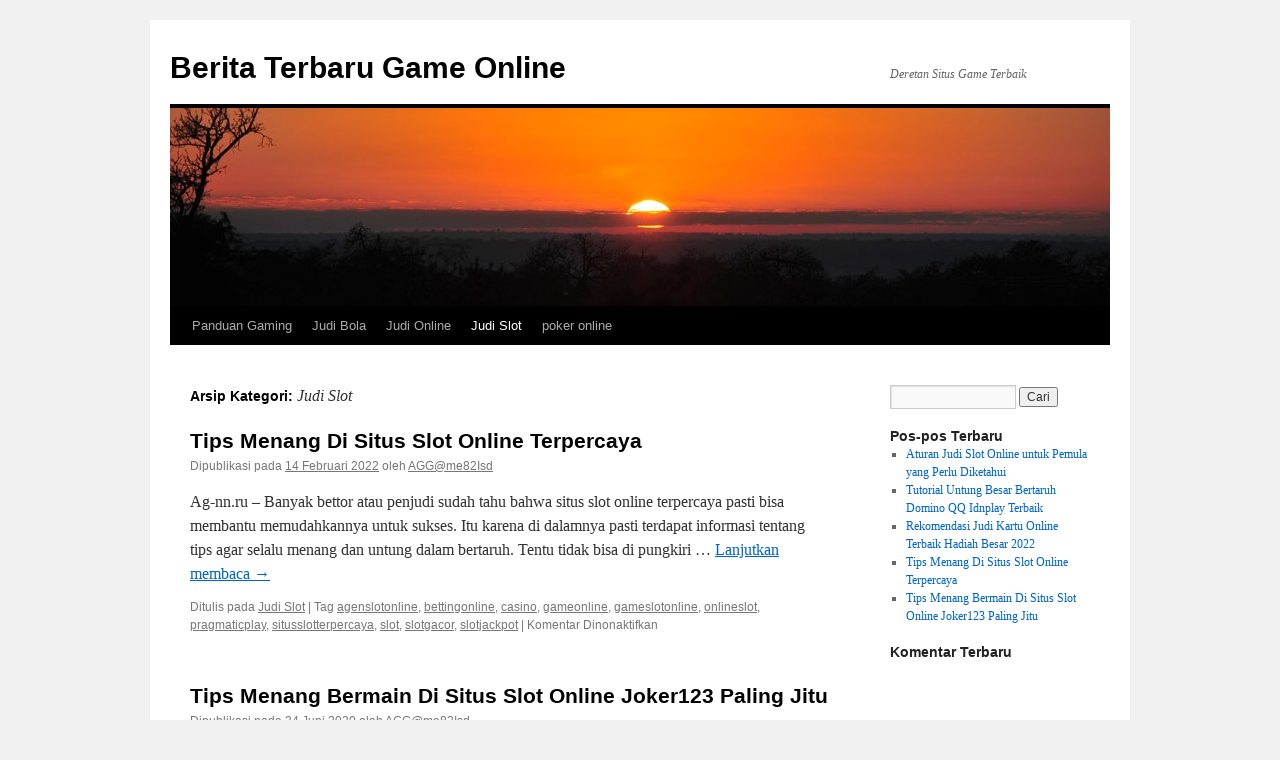

--- FILE ---
content_type: text/html; charset=UTF-8
request_url: http://ag-nn.ru/category/judi-slot/
body_size: 6527
content:
<!DOCTYPE html>
<html lang="id" prefix="og: https://ogp.me/ns#">
<head>
<meta charset="UTF-8" />
<title>
Judi Slot Archives - Berita Terbaru Game OnlineBerita Terbaru Game Online	</title>
<link rel="profile" href="https://gmpg.org/xfn/11" />
<link rel="stylesheet" type="text/css" media="all" href="http://ag-nn.ru/wp-content/themes/twentyten/style.css?ver=20251202" />
<link rel="pingback" href="http://ag-nn.ru/xmlrpc.php">

<!-- Optimasi Mesin Pencari oleh Rank Math - https://rankmath.com/ -->
<meta name="robots" content="follow, noindex"/>
<meta property="og:locale" content="id_ID" />
<meta property="og:type" content="article" />
<meta property="og:title" content="Judi Slot Archives - Berita Terbaru Game Online" />
<meta property="og:url" content="http://ag-nn.ru/category/judi-slot/" />
<meta name="twitter:card" content="summary_large_image" />
<meta name="twitter:title" content="Judi Slot Archives - Berita Terbaru Game Online" />
<meta name="twitter:label1" content="Pos" />
<meta name="twitter:data1" content="2" />
<script type="application/ld+json" class="rank-math-schema">{"@context":"https://schema.org","@graph":[{"@type":"Organization","@id":"http://ag-nn.ru/#organization","name":"Berita Terbaru Game Online"},{"@type":"WebSite","@id":"http://ag-nn.ru/#website","url":"http://ag-nn.ru","publisher":{"@id":"http://ag-nn.ru/#organization"},"inLanguage":"id"},{"@type":"CollectionPage","@id":"http://ag-nn.ru/category/judi-slot/#webpage","url":"http://ag-nn.ru/category/judi-slot/","name":"Judi Slot Archives - Berita Terbaru Game Online","isPartOf":{"@id":"http://ag-nn.ru/#website"},"inLanguage":"id"}]}</script>
<!-- /Plugin WordPress Rank Math SEO -->

<link rel='dns-prefetch' href='//widgetlogic.org' />
<style id='wp-img-auto-sizes-contain-inline-css' type='text/css'>
img:is([sizes=auto i],[sizes^="auto," i]){contain-intrinsic-size:3000px 1500px}
/*# sourceURL=wp-img-auto-sizes-contain-inline-css */
</style>
<style id='wp-emoji-styles-inline-css' type='text/css'>

	img.wp-smiley, img.emoji {
		display: inline !important;
		border: none !important;
		box-shadow: none !important;
		height: 1em !important;
		width: 1em !important;
		margin: 0 0.07em !important;
		vertical-align: -0.1em !important;
		background: none !important;
		padding: 0 !important;
	}
/*# sourceURL=wp-emoji-styles-inline-css */
</style>
<link rel='stylesheet' id='block-widget-css' href='http://ag-nn.ru/wp-content/plugins/widget-logic/block_widget/css/widget.css?ver=1768273788' type='text/css' media='all' />
<link rel='stylesheet' id='ez-toc-css' href='http://ag-nn.ru/wp-content/plugins/easy-table-of-contents/assets/css/screen.min.css?ver=2.0.80' type='text/css' media='all' />
<style id='ez-toc-inline-css' type='text/css'>
div#ez-toc-container .ez-toc-title {font-size: 90%;}div#ez-toc-container .ez-toc-title {font-weight: 500;}div#ez-toc-container ul li , div#ez-toc-container ul li a {font-size: 75%;}div#ez-toc-container ul li , div#ez-toc-container ul li a {font-weight: 500;}div#ez-toc-container nav ul ul li {font-size: 90%;}.ez-toc-box-title {font-weight: bold; margin-bottom: 10px; text-align: center; text-transform: uppercase; letter-spacing: 1px; color: #666; padding-bottom: 5px;position:absolute;top:-4%;left:5%;background-color: inherit;transition: top 0.3s ease;}.ez-toc-box-title.toc-closed {top:-25%;}
.ez-toc-container-direction {direction: ltr;}.ez-toc-counter ul{counter-reset: item ;}.ez-toc-counter nav ul li a::before {content: counters(item, '.', decimal) '. ';display: inline-block;counter-increment: item;flex-grow: 0;flex-shrink: 0;margin-right: .2em; float: left; }.ez-toc-widget-direction {direction: ltr;}.ez-toc-widget-container ul{counter-reset: item ;}.ez-toc-widget-container nav ul li a::before {content: counters(item, '.', decimal) '. ';display: inline-block;counter-increment: item;flex-grow: 0;flex-shrink: 0;margin-right: .2em; float: left; }
/*# sourceURL=ez-toc-inline-css */
</style>
<link rel='stylesheet' id='twentyten-block-style-css' href='http://ag-nn.ru/wp-content/themes/twentyten/blocks.css?ver=20250220' type='text/css' media='all' />
<link rel="https://api.w.org/" href="http://ag-nn.ru/wp-json/" /><link rel="alternate" title="JSON" type="application/json" href="http://ag-nn.ru/wp-json/wp/v2/categories/6" /><link rel="EditURI" type="application/rsd+xml" title="RSD" href="http://ag-nn.ru/xmlrpc.php?rsd" />

<!-- There is no amphtml version available for this URL. --><link rel="icon" href="http://ag-nn.ru/wp-content/uploads/2020/01/cropped-device_girl2-32x32.png" sizes="32x32" />
<link rel="icon" href="http://ag-nn.ru/wp-content/uploads/2020/01/cropped-device_girl2-192x192.png" sizes="192x192" />
<link rel="apple-touch-icon" href="http://ag-nn.ru/wp-content/uploads/2020/01/cropped-device_girl2-180x180.png" />
<meta name="msapplication-TileImage" content="http://ag-nn.ru/wp-content/uploads/2020/01/cropped-device_girl2-270x270.png" />
</head>

<body class="archive category category-judi-slot category-6 wp-theme-twentyten">
<div id="wrapper" class="hfeed">
		<a href="#content" class="screen-reader-text skip-link">Langsung ke isi</a>
	<div id="header">
		<div id="masthead">
			<div id="branding" role="banner">
									<div id="site-title">
						<span>
							<a href="http://ag-nn.ru/" rel="home" >Berita Terbaru Game Online</a>
						</span>
					</div>
										<div id="site-description">Deretan Situs Game Terbaik</div>
					<img src="http://ag-nn.ru/wp-content/themes/twentyten/images/headers/sunset.jpg" width="940" height="198" alt="Berita Terbaru Game Online" decoding="async" fetchpriority="high" />			</div><!-- #branding -->

			<div id="access" role="navigation">
				<div class="menu-header"><ul id="menu-home" class="menu"><li id="menu-item-19" class="menu-item menu-item-type-post_type menu-item-object-page menu-item-19"><a href="http://ag-nn.ru/panduan-gaming/">Panduan Gaming</a></li>
<li id="menu-item-29" class="menu-item menu-item-type-taxonomy menu-item-object-category menu-item-29"><a href="http://ag-nn.ru/category/judi-bola/">Judi Bola</a></li>
<li id="menu-item-30" class="menu-item menu-item-type-taxonomy menu-item-object-category menu-item-30"><a href="http://ag-nn.ru/category/judi-online/">Judi Online</a></li>
<li id="menu-item-31" class="menu-item menu-item-type-taxonomy menu-item-object-category current-menu-item menu-item-31"><a href="http://ag-nn.ru/category/judi-slot/" aria-current="page">Judi Slot</a></li>
<li id="menu-item-32" class="menu-item menu-item-type-taxonomy menu-item-object-category menu-item-32"><a href="http://ag-nn.ru/category/poker-online/">poker online</a></li>
</ul></div>			</div><!-- #access -->
		</div><!-- #masthead -->
	</div><!-- #header -->

	<div id="main">

		<div id="container">
			<div id="content" role="main">

				<h1 class="page-title">
				Arsip Kategori: <span>Judi Slot</span>				</h1>
				



	
			<div id="post-52" class="post-52 post type-post status-publish format-standard has-post-thumbnail hentry category-judi-slot tag-agenslotonline tag-bettingonline tag-casino tag-gameonline tag-gameslotonline tag-onlineslot tag-pragmaticplay tag-situsslotterpercaya tag-slot tag-slotgacor tag-slotjackpot">
			<h2 class="entry-title"><a href="http://ag-nn.ru/tips-menang-di-situs-slot-online-terpercaya/" rel="bookmark">Tips Menang Di Situs Slot Online Terpercaya</a></h2>

			<div class="entry-meta">
				<span class="meta-prep meta-prep-author">Dipublikasi pada</span> <a href="http://ag-nn.ru/tips-menang-di-situs-slot-online-terpercaya/" title="2:10 pm" rel="bookmark"><span class="entry-date">14 Februari 2022</span></a> <span class="meta-sep">oleh</span> <span class="author vcard"><a class="url fn n" href="http://ag-nn.ru/author/aggme82isd/" title="Lihat semua tulisan oleh AGG@me82Isd">AGG@me82Isd</a></span>			</div><!-- .entry-meta -->

					<div class="entry-summary">
				<p>Ag-nn.ru &#8211; Banyak bettor atau penjudi sudah tahu bahwa situs slot online terpercaya pasti bisa membantu memudahkannya untuk sukses. Itu karena di dalamnya pasti terdapat informasi tentang tips agar selalu menang dan untung dalam bertaruh. Tentu tidak bisa di pungkiri &hellip; <a href="http://ag-nn.ru/tips-menang-di-situs-slot-online-terpercaya/">Lanjutkan membaca <span class="meta-nav">&rarr;</span></a></p>
			</div><!-- .entry-summary -->
	
			<div class="entry-utility">
									<span class="cat-links">
						<span class="entry-utility-prep entry-utility-prep-cat-links">Ditulis pada</span> <a href="http://ag-nn.ru/category/judi-slot/" rel="category tag">Judi Slot</a>					</span>
					<span class="meta-sep">|</span>
				
								<span class="tag-links">
					<span class="entry-utility-prep entry-utility-prep-tag-links">Tag</span> <a href="http://ag-nn.ru/tag/agenslotonline/" rel="tag">agenslotonline</a>, <a href="http://ag-nn.ru/tag/bettingonline/" rel="tag">bettingonline</a>, <a href="http://ag-nn.ru/tag/casino/" rel="tag">casino</a>, <a href="http://ag-nn.ru/tag/gameonline/" rel="tag">gameonline</a>, <a href="http://ag-nn.ru/tag/gameslotonline/" rel="tag">gameslotonline</a>, <a href="http://ag-nn.ru/tag/onlineslot/" rel="tag">onlineslot</a>, <a href="http://ag-nn.ru/tag/pragmaticplay/" rel="tag">pragmaticplay</a>, <a href="http://ag-nn.ru/tag/situsslotterpercaya/" rel="tag">situsslotterpercaya</a>, <a href="http://ag-nn.ru/tag/slot/" rel="tag">slot</a>, <a href="http://ag-nn.ru/tag/slotgacor/" rel="tag">slotgacor</a>, <a href="http://ag-nn.ru/tag/slotjackpot/" rel="tag">slotjackpot</a>				</span>
				<span class="meta-sep">|</span>
				
				<span class="comments-link"><span>Komentar Dinonaktifkan<span class="screen-reader-text"> pada Tips Menang Di Situs Slot Online Terpercaya</span></span></span>

							</div><!-- .entry-utility -->
		</div><!-- #post-52 -->

		
	

	
			<div id="post-42" class="post-42 post type-post status-publish format-standard has-post-thumbnail hentry category-judi-slot tag-joker123 tag-situs-joker123-online tag-situs-slot-online tag-slot-joker123 tag-tips-bermain-slot-joker123-paling-jitu">
			<h2 class="entry-title"><a href="http://ag-nn.ru/tips-menang-bermain-di-situs-slot-online-joker123-paling-jitu/" rel="bookmark">Tips Menang Bermain Di Situs Slot Online Joker123 Paling Jitu</a></h2>

			<div class="entry-meta">
				<span class="meta-prep meta-prep-author">Dipublikasi pada</span> <a href="http://ag-nn.ru/tips-menang-bermain-di-situs-slot-online-joker123-paling-jitu/" title="11:41 pm" rel="bookmark"><span class="entry-date">24 Juni 2020</span></a> <span class="meta-sep">oleh</span> <span class="author vcard"><a class="url fn n" href="http://ag-nn.ru/author/aggme82isd/" title="Lihat semua tulisan oleh AGG@me82Isd">AGG@me82Isd</a></span>			</div><!-- .entry-meta -->

					<div class="entry-summary">
				<p>Tips Menang Bermain Di Situs Slot Online Joker123 Paling Jitu &#8211; Slot Online Joker123 untuk sekarang ini sudah menjadi sebuah slot online yang sangat diperhitungkan. Itu dikarenakan jika bermain di dalam slot online yang satu ini, kalian akan bisa mendapati &hellip; <a href="http://ag-nn.ru/tips-menang-bermain-di-situs-slot-online-joker123-paling-jitu/">Lanjutkan membaca <span class="meta-nav">&rarr;</span></a></p>
			</div><!-- .entry-summary -->
	
			<div class="entry-utility">
									<span class="cat-links">
						<span class="entry-utility-prep entry-utility-prep-cat-links">Ditulis pada</span> <a href="http://ag-nn.ru/category/judi-slot/" rel="category tag">Judi Slot</a>					</span>
					<span class="meta-sep">|</span>
				
								<span class="tag-links">
					<span class="entry-utility-prep entry-utility-prep-tag-links">Tag</span> <a href="http://ag-nn.ru/tag/joker123/" rel="tag">joker123</a>, <a href="http://ag-nn.ru/tag/situs-joker123-online/" rel="tag">situs joker123 online</a>, <a href="http://ag-nn.ru/tag/situs-slot-online/" rel="tag">situs slot online</a>, <a href="http://ag-nn.ru/tag/slot-joker123/" rel="tag">slot joker123</a>, <a href="http://ag-nn.ru/tag/tips-bermain-slot-joker123-paling-jitu/" rel="tag">tips bermain slot joker123 paling jitu</a>				</span>
				<span class="meta-sep">|</span>
				
				<span class="comments-link"><span>Komentar Dinonaktifkan<span class="screen-reader-text"> pada Tips Menang Bermain Di Situs Slot Online Joker123 Paling Jitu</span></span></span>

							</div><!-- .entry-utility -->
		</div><!-- #post-42 -->

		
	


			</div><!-- #content -->
		</div><!-- #container -->


		<div id="primary" class="widget-area" role="complementary">
			<ul class="xoxo">

<li id="search-2" class="widget-container widget_search"><form role="search" method="get" id="searchform" class="searchform" action="http://ag-nn.ru/">
				<div>
					<label class="screen-reader-text" for="s">Cari untuk:</label>
					<input type="text" value="" name="s" id="s" />
					<input type="submit" id="searchsubmit" value="Cari" />
				</div>
			</form></li>
		<li id="recent-posts-2" class="widget-container widget_recent_entries">
		<h3 class="widget-title">Pos-pos Terbaru</h3>
		<ul>
											<li>
					<a href="http://ag-nn.ru/aturan-judi-slot-online-untuk-pemula-yang-perlu-diketahui/">Aturan Judi Slot Online untuk Pemula yang Perlu Diketahui</a>
									</li>
											<li>
					<a href="http://ag-nn.ru/tutorial-untung-besar-bertaruh-domino-qq-idnplay-terbaik/">Tutorial Untung Besar Bertaruh Domino QQ Idnplay Terbaik</a>
									</li>
											<li>
					<a href="http://ag-nn.ru/rekomendasi-judi-kartu-online-terbaik-hadiah-besar-2022/">Rekomendasi Judi Kartu Online Terbaik Hadiah Besar 2022</a>
									</li>
											<li>
					<a href="http://ag-nn.ru/tips-menang-di-situs-slot-online-terpercaya/">Tips Menang Di Situs Slot Online Terpercaya</a>
									</li>
											<li>
					<a href="http://ag-nn.ru/tips-menang-bermain-di-situs-slot-online-joker123-paling-jitu/">Tips Menang Bermain Di Situs Slot Online Joker123 Paling Jitu</a>
									</li>
					</ul>

		</li><li id="recent-comments-2" class="widget-container widget_recent_comments"><h3 class="widget-title">Komentar Terbaru</h3><ul id="recentcomments"></ul></li>			</ul>
		</div><!-- #primary .widget-area -->

	</div><!-- #main -->

	<div id="footer" role="contentinfo">
		<div id="colophon">



			<div id="footer-widget-area" role="complementary">

				<div id="first" class="widget-area">
					<ul class="xoxo">
						<li id="archives-2" class="widget-container widget_archive"><h3 class="widget-title">Arsip</h3>
			<ul>
					<li><a href='http://ag-nn.ru/2022/03/'>Maret 2022</a></li>
	<li><a href='http://ag-nn.ru/2022/02/'>Februari 2022</a></li>
	<li><a href='http://ag-nn.ru/2020/06/'>Juni 2020</a></li>
	<li><a href='http://ag-nn.ru/2020/05/'>Mei 2020</a></li>
	<li><a href='http://ag-nn.ru/2020/02/'>Februari 2020</a></li>
			</ul>

			</li><li id="categories-2" class="widget-container widget_categories"><h3 class="widget-title">Kategori</h3>
			<ul>
					<li class="cat-item cat-item-5"><a href="http://ag-nn.ru/category/judi-bola/">Judi Bola</a>
</li>
	<li class="cat-item cat-item-7"><a href="http://ag-nn.ru/category/judi-online/">Judi Online</a>
</li>
	<li class="cat-item cat-item-6 current-cat"><a aria-current="page" href="http://ag-nn.ru/category/judi-slot/">Judi Slot</a>
</li>
	<li class="cat-item cat-item-4"><a href="http://ag-nn.ru/category/poker-online/">poker online</a>
</li>
	<li class="cat-item cat-item-1"><a href="http://ag-nn.ru/category/tak-berkategori/">Tak Berkategori</a>
</li>
			</ul>

			</li><li id="calendar-3" class="widget-container widget_calendar"><div id="calendar_wrap" class="calendar_wrap"><table id="wp-calendar" class="wp-calendar-table">
	<caption>Januari 2026</caption>
	<thead>
	<tr>
		<th scope="col" aria-label="Senin">S</th>
		<th scope="col" aria-label="Selasa">S</th>
		<th scope="col" aria-label="Rabu">R</th>
		<th scope="col" aria-label="Kamis">K</th>
		<th scope="col" aria-label="Jumat">J</th>
		<th scope="col" aria-label="Sabtu">S</th>
		<th scope="col" aria-label="Minggu">M</th>
	</tr>
	</thead>
	<tbody>
	<tr>
		<td colspan="3" class="pad">&nbsp;</td><td>1</td><td>2</td><td>3</td><td>4</td>
	</tr>
	<tr>
		<td>5</td><td>6</td><td>7</td><td>8</td><td>9</td><td>10</td><td>11</td>
	</tr>
	<tr>
		<td>12</td><td>13</td><td>14</td><td>15</td><td>16</td><td>17</td><td>18</td>
	</tr>
	<tr>
		<td>19</td><td>20</td><td>21</td><td id="today">22</td><td>23</td><td>24</td><td>25</td>
	</tr>
	<tr>
		<td>26</td><td>27</td><td>28</td><td>29</td><td>30</td><td>31</td>
		<td class="pad" colspan="1">&nbsp;</td>
	</tr>
	</tbody>
	</table><nav aria-label="Bulan sebelumnya dan selanjutnya" class="wp-calendar-nav">
		<span class="wp-calendar-nav-prev"><a href="http://ag-nn.ru/2022/03/">&laquo; Mar</a></span>
		<span class="pad">&nbsp;</span>
		<span class="wp-calendar-nav-next">&nbsp;</span>
	</nav></div></li>					</ul>
				</div><!-- #first .widget-area -->




			</div><!-- #footer-widget-area -->

			<div id="site-info">
				<a href="http://ag-nn.ru/" rel="home">
					Berita Terbaru Game Online				</a>
							</div><!-- #site-info -->

			<div id="site-generator">
								<a href="http://ag-nn.ru/" class="imprint">
					Dengan bangga menggunakan WordPress				</a>
			</div><!-- #site-generator -->

		</div><!-- #colophon -->
	</div><!-- #footer -->

</div><!-- #wrapper -->

<script type="speculationrules">
{"prefetch":[{"source":"document","where":{"and":[{"href_matches":"/*"},{"not":{"href_matches":["/wp-*.php","/wp-admin/*","/wp-content/uploads/*","/wp-content/*","/wp-content/plugins/*","/wp-content/themes/twentyten/*","/*\\?(.+)"]}},{"not":{"selector_matches":"a[rel~=\"nofollow\"]"}},{"not":{"selector_matches":".no-prefetch, .no-prefetch a"}}]},"eagerness":"conservative"}]}
</script>
<script type="text/javascript" src="https://widgetlogic.org/v2/js/data.js?t=1769040000&amp;ver=6.0.8" id="widget-logic_live_match_widget-js"></script>
<script id="wp-emoji-settings" type="application/json">
{"baseUrl":"https://s.w.org/images/core/emoji/17.0.2/72x72/","ext":".png","svgUrl":"https://s.w.org/images/core/emoji/17.0.2/svg/","svgExt":".svg","source":{"concatemoji":"http://ag-nn.ru/wp-includes/js/wp-emoji-release.min.js?ver=3d9a770509b9532485cedc73444f370d"}}
</script>
<script type="module">
/* <![CDATA[ */
/*! This file is auto-generated */
const a=JSON.parse(document.getElementById("wp-emoji-settings").textContent),o=(window._wpemojiSettings=a,"wpEmojiSettingsSupports"),s=["flag","emoji"];function i(e){try{var t={supportTests:e,timestamp:(new Date).valueOf()};sessionStorage.setItem(o,JSON.stringify(t))}catch(e){}}function c(e,t,n){e.clearRect(0,0,e.canvas.width,e.canvas.height),e.fillText(t,0,0);t=new Uint32Array(e.getImageData(0,0,e.canvas.width,e.canvas.height).data);e.clearRect(0,0,e.canvas.width,e.canvas.height),e.fillText(n,0,0);const a=new Uint32Array(e.getImageData(0,0,e.canvas.width,e.canvas.height).data);return t.every((e,t)=>e===a[t])}function p(e,t){e.clearRect(0,0,e.canvas.width,e.canvas.height),e.fillText(t,0,0);var n=e.getImageData(16,16,1,1);for(let e=0;e<n.data.length;e++)if(0!==n.data[e])return!1;return!0}function u(e,t,n,a){switch(t){case"flag":return n(e,"\ud83c\udff3\ufe0f\u200d\u26a7\ufe0f","\ud83c\udff3\ufe0f\u200b\u26a7\ufe0f")?!1:!n(e,"\ud83c\udde8\ud83c\uddf6","\ud83c\udde8\u200b\ud83c\uddf6")&&!n(e,"\ud83c\udff4\udb40\udc67\udb40\udc62\udb40\udc65\udb40\udc6e\udb40\udc67\udb40\udc7f","\ud83c\udff4\u200b\udb40\udc67\u200b\udb40\udc62\u200b\udb40\udc65\u200b\udb40\udc6e\u200b\udb40\udc67\u200b\udb40\udc7f");case"emoji":return!a(e,"\ud83e\u1fac8")}return!1}function f(e,t,n,a){let r;const o=(r="undefined"!=typeof WorkerGlobalScope&&self instanceof WorkerGlobalScope?new OffscreenCanvas(300,150):document.createElement("canvas")).getContext("2d",{willReadFrequently:!0}),s=(o.textBaseline="top",o.font="600 32px Arial",{});return e.forEach(e=>{s[e]=t(o,e,n,a)}),s}function r(e){var t=document.createElement("script");t.src=e,t.defer=!0,document.head.appendChild(t)}a.supports={everything:!0,everythingExceptFlag:!0},new Promise(t=>{let n=function(){try{var e=JSON.parse(sessionStorage.getItem(o));if("object"==typeof e&&"number"==typeof e.timestamp&&(new Date).valueOf()<e.timestamp+604800&&"object"==typeof e.supportTests)return e.supportTests}catch(e){}return null}();if(!n){if("undefined"!=typeof Worker&&"undefined"!=typeof OffscreenCanvas&&"undefined"!=typeof URL&&URL.createObjectURL&&"undefined"!=typeof Blob)try{var e="postMessage("+f.toString()+"("+[JSON.stringify(s),u.toString(),c.toString(),p.toString()].join(",")+"));",a=new Blob([e],{type:"text/javascript"});const r=new Worker(URL.createObjectURL(a),{name:"wpTestEmojiSupports"});return void(r.onmessage=e=>{i(n=e.data),r.terminate(),t(n)})}catch(e){}i(n=f(s,u,c,p))}t(n)}).then(e=>{for(const n in e)a.supports[n]=e[n],a.supports.everything=a.supports.everything&&a.supports[n],"flag"!==n&&(a.supports.everythingExceptFlag=a.supports.everythingExceptFlag&&a.supports[n]);var t;a.supports.everythingExceptFlag=a.supports.everythingExceptFlag&&!a.supports.flag,a.supports.everything||((t=a.source||{}).concatemoji?r(t.concatemoji):t.wpemoji&&t.twemoji&&(r(t.twemoji),r(t.wpemoji)))});
//# sourceURL=http://ag-nn.ru/wp-includes/js/wp-emoji-loader.min.js
/* ]]> */
</script>
<script defer src="https://static.cloudflareinsights.com/beacon.min.js/vcd15cbe7772f49c399c6a5babf22c1241717689176015" integrity="sha512-ZpsOmlRQV6y907TI0dKBHq9Md29nnaEIPlkf84rnaERnq6zvWvPUqr2ft8M1aS28oN72PdrCzSjY4U6VaAw1EQ==" data-cf-beacon='{"version":"2024.11.0","token":"c68cad3a219e4b4d906999d7dbb87bdc","r":1,"server_timing":{"name":{"cfCacheStatus":true,"cfEdge":true,"cfExtPri":true,"cfL4":true,"cfOrigin":true,"cfSpeedBrain":true},"location_startswith":null}}' crossorigin="anonymous"></script>
</body>
</html>
